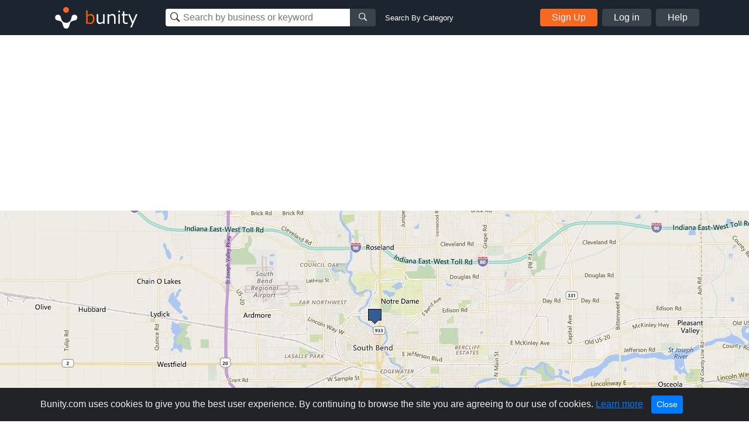

--- FILE ---
content_type: text/html; charset=utf-8
request_url: https://www.google.com/recaptcha/api2/aframe
body_size: 259
content:
<!DOCTYPE HTML><html><head><meta http-equiv="content-type" content="text/html; charset=UTF-8"></head><body><script nonce="BJT4YDUeju8Ta8KjW7Xccw">/** Anti-fraud and anti-abuse applications only. See google.com/recaptcha */ try{var clients={'sodar':'https://pagead2.googlesyndication.com/pagead/sodar?'};window.addEventListener("message",function(a){try{if(a.source===window.parent){var b=JSON.parse(a.data);var c=clients[b['id']];if(c){var d=document.createElement('img');d.src=c+b['params']+'&rc='+(localStorage.getItem("rc::a")?sessionStorage.getItem("rc::b"):"");window.document.body.appendChild(d);sessionStorage.setItem("rc::e",parseInt(sessionStorage.getItem("rc::e")||0)+1);localStorage.setItem("rc::h",'1769143073749');}}}catch(b){}});window.parent.postMessage("_grecaptcha_ready", "*");}catch(b){}</script></body></html>